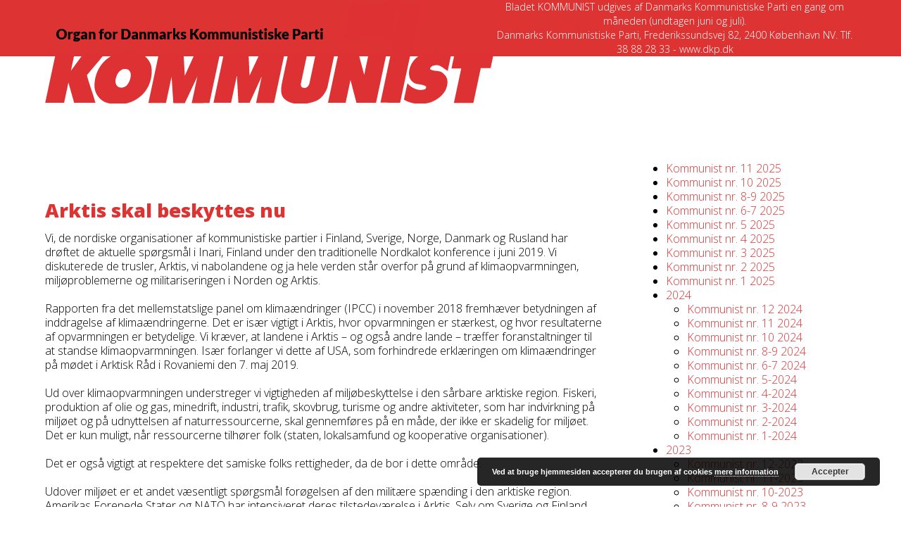

--- FILE ---
content_type: text/html; charset=UTF-8
request_url: https://kommunist.dk/arktis-skal-beskyttes-nu/
body_size: 17078
content:
<!DOCTYPE html>
<html lang="da-DK" class="wpex-classic-style">
<head>
<meta charset="UTF-8">
<link rel="profile" href="https://gmpg.org/xfn/11">
<meta name='robots' content='index, follow, max-image-preview:large, max-snippet:-1, max-video-preview:-1' />
<style>img:is([sizes="auto" i], [sizes^="auto," i]) { contain-intrinsic-size: 3000px 1500px }</style>
<meta name="viewport" content="width=device-width, initial-scale=1">
<!-- This site is optimized with the Yoast SEO plugin v26.2 - https://yoast.com/wordpress/plugins/seo/ -->
<title>Arktis skal beskyttes nu - Kommunist</title>
<meta name="description" content="Arktis skal beskyttes nu Vi, de nordiske organisationer af kommunistiske partier i Finland, Sverige, Norge, Danmark og Rusland har drøftet de aktuelle spørgsmål" />
<link rel="canonical" href="https://kommunist.dk/arktis-skal-beskyttes-nu/" />
<meta property="og:locale" content="da_DK" />
<meta property="og:type" content="article" />
<meta property="og:title" content="Arktis skal beskyttes nu - Kommunist" />
<meta property="og:description" content="Arktis skal beskyttes nu Vi, de nordiske organisationer af kommunistiske partier i Finland, Sverige, Norge, Danmark og Rusland har drøftet de aktuelle spørgsmål i Inari, Finland under den traditionelle Nordkalot konference i juni 2019. Vi diskuterede de trusler, Arktis, vi nabolandene og ja hele verden står overfor på grund af klimaopvarmningen, miljøproblemerne og militariseringen i&hellip;" />
<meta property="og:url" content="https://kommunist.dk/arktis-skal-beskyttes-nu/" />
<meta property="og:site_name" content="Kommunist" />
<meta property="article:published_time" content="2019-08-22T07:16:08+00:00" />
<meta property="article:modified_time" content="2019-08-22T07:16:09+00:00" />
<meta name="author" content="Karen Hedegaard" />
<meta name="twitter:card" content="summary_large_image" />
<meta name="twitter:label1" content="Skrevet af" />
<meta name="twitter:data1" content="Karen Hedegaard" />
<meta name="twitter:label2" content="Estimeret læsetid" />
<meta name="twitter:data2" content="2 minutter" />
<script type="application/ld+json" class="yoast-schema-graph">{"@context":"https://schema.org","@graph":[{"@type":"Article","@id":"https://kommunist.dk/arktis-skal-beskyttes-nu/#article","isPartOf":{"@id":"https://kommunist.dk/arktis-skal-beskyttes-nu/"},"author":{"name":"Karen Hedegaard","@id":"https://kommunist.dk/#/schema/person/a0453d701292202846b83944ab075769"},"headline":"Arktis skal beskyttes nu","datePublished":"2019-08-22T07:16:08+00:00","dateModified":"2019-08-22T07:16:09+00:00","mainEntityOfPage":{"@id":"https://kommunist.dk/arktis-skal-beskyttes-nu/"},"wordCount":442,"publisher":{"@id":"https://kommunist.dk/#organization"},"articleSection":["Kommunist 8-9-2019"],"inLanguage":"da-DK"},{"@type":"WebPage","@id":"https://kommunist.dk/arktis-skal-beskyttes-nu/","url":"https://kommunist.dk/arktis-skal-beskyttes-nu/","name":"Arktis skal beskyttes nu - Kommunist","isPartOf":{"@id":"https://kommunist.dk/#website"},"datePublished":"2019-08-22T07:16:08+00:00","dateModified":"2019-08-22T07:16:09+00:00","breadcrumb":{"@id":"https://kommunist.dk/arktis-skal-beskyttes-nu/#breadcrumb"},"inLanguage":"da-DK","potentialAction":[{"@type":"ReadAction","target":["https://kommunist.dk/arktis-skal-beskyttes-nu/"]}]},{"@type":"BreadcrumbList","@id":"https://kommunist.dk/arktis-skal-beskyttes-nu/#breadcrumb","itemListElement":[{"@type":"ListItem","position":1,"name":"Hjem","item":"https://kommunist.dk/"},{"@type":"ListItem","position":2,"name":"Arktis skal beskyttes nu"}]},{"@type":"WebSite","@id":"https://kommunist.dk/#website","url":"https://kommunist.dk/","name":"Kommunist","description":"Bladet Kommunist","publisher":{"@id":"https://kommunist.dk/#organization"},"potentialAction":[{"@type":"SearchAction","target":{"@type":"EntryPoint","urlTemplate":"https://kommunist.dk/?s={search_term_string}"},"query-input":{"@type":"PropertyValueSpecification","valueRequired":true,"valueName":"search_term_string"}}],"inLanguage":"da-DK"},{"@type":"Organization","@id":"https://kommunist.dk/#organization","name":"Kommunistisk Parti i Danmark","url":"https://kommunist.dk/","logo":{"@type":"ImageObject","inLanguage":"da-DK","@id":"https://kommunist.dk/#/schema/logo/image/","url":"https://kommunist.dk/wordpress/wp-content/uploads/2023/10/bladhoved-dkp.png","contentUrl":"https://kommunist.dk/wordpress/wp-content/uploads/2023/10/bladhoved-dkp.png","width":637,"height":147,"caption":"Kommunistisk Parti i Danmark"},"image":{"@id":"https://kommunist.dk/#/schema/logo/image/"}},{"@type":"Person","@id":"https://kommunist.dk/#/schema/person/a0453d701292202846b83944ab075769","name":"Karen Hedegaard","image":{"@type":"ImageObject","inLanguage":"da-DK","@id":"https://kommunist.dk/#/schema/person/image/","url":"https://secure.gravatar.com/avatar/25773f471c95fa917e1b90e24a27428fe2f53074136f083249ed859396449d49?s=96&d=mm&r=g","contentUrl":"https://secure.gravatar.com/avatar/25773f471c95fa917e1b90e24a27428fe2f53074136f083249ed859396449d49?s=96&d=mm&r=g","caption":"Karen Hedegaard"},"url":"https://kommunist.dk/author/karen-hedegaard/"}]}</script>
<!-- / Yoast SEO plugin. -->
<link rel='dns-prefetch' href='//fonts.googleapis.com' />
<link rel="alternate" type="application/rss+xml" title="Kommunist &raquo; Feed" href="https://kommunist.dk/feed/" />
<link rel="alternate" type="application/rss+xml" title="Kommunist &raquo;-kommentar-feed" href="https://kommunist.dk/comments/feed/" />
<link rel="alternate" type="application/rss+xml" title="Kommunist &raquo; Arktis skal beskyttes nu-kommentar-feed" href="https://kommunist.dk/arktis-skal-beskyttes-nu/feed/" />
<!-- This site uses the Google Analytics by ExactMetrics plugin v8.7.4 - Using Analytics tracking - https://www.exactmetrics.com/ -->
<!-- Note: ExactMetrics is not currently configured on this site. The site owner needs to authenticate with Google Analytics in the ExactMetrics settings panel. -->
<!-- No tracking code set -->
<!-- / Google Analytics by ExactMetrics -->
<!-- <link rel='stylesheet' id='js_composer_front-css' href='https://kommunist.dk/wordpress/wp-content/plugins/js_composer/assets/css/js_composer.min.css?ver=8.6.1' media='all' /> -->
<!-- <link rel='stylesheet' id='wp-block-library-css' href='https://kommunist.dk/wordpress/wp-includes/css/dist/block-library/style.min.css?ver=000fb87b5eb23a18c597127b6ecc951d' media='all' /> -->
<!-- <link rel='stylesheet' id='wp-components-css' href='https://kommunist.dk/wordpress/wp-includes/css/dist/components/style.min.css?ver=000fb87b5eb23a18c597127b6ecc951d' media='all' /> -->
<!-- <link rel='stylesheet' id='wp-preferences-css' href='https://kommunist.dk/wordpress/wp-includes/css/dist/preferences/style.min.css?ver=000fb87b5eb23a18c597127b6ecc951d' media='all' /> -->
<!-- <link rel='stylesheet' id='wp-block-editor-css' href='https://kommunist.dk/wordpress/wp-includes/css/dist/block-editor/style.min.css?ver=000fb87b5eb23a18c597127b6ecc951d' media='all' /> -->
<!-- <link rel='stylesheet' id='popup-maker-block-library-style-css' href='https://kommunist.dk/wordpress/wp-content/plugins/popup-maker/dist/packages/block-library-style.css?ver=dbea705cfafe089d65f1' media='all' /> -->
<link rel="stylesheet" type="text/css" href="//kommunist.dk/wordpress/wp-content/cache/wpfc-minified/97pjcd5n/4pah6.css" media="all"/>
<style id='global-styles-inline-css'>
:root{--wp--preset--aspect-ratio--square: 1;--wp--preset--aspect-ratio--4-3: 4/3;--wp--preset--aspect-ratio--3-4: 3/4;--wp--preset--aspect-ratio--3-2: 3/2;--wp--preset--aspect-ratio--2-3: 2/3;--wp--preset--aspect-ratio--16-9: 16/9;--wp--preset--aspect-ratio--9-16: 9/16;--wp--preset--color--black: #000000;--wp--preset--color--cyan-bluish-gray: #abb8c3;--wp--preset--color--white: #ffffff;--wp--preset--color--pale-pink: #f78da7;--wp--preset--color--vivid-red: #cf2e2e;--wp--preset--color--luminous-vivid-orange: #ff6900;--wp--preset--color--luminous-vivid-amber: #fcb900;--wp--preset--color--light-green-cyan: #7bdcb5;--wp--preset--color--vivid-green-cyan: #00d084;--wp--preset--color--pale-cyan-blue: #8ed1fc;--wp--preset--color--vivid-cyan-blue: #0693e3;--wp--preset--color--vivid-purple: #9b51e0;--wp--preset--color--accent: var(--wpex-accent);--wp--preset--color--on-accent: var(--wpex-on-accent);--wp--preset--color--accent-alt: var(--wpex-accent-alt);--wp--preset--color--on-accent-alt: var(--wpex-on-accent-alt);--wp--preset--gradient--vivid-cyan-blue-to-vivid-purple: linear-gradient(135deg,rgba(6,147,227,1) 0%,rgb(155,81,224) 100%);--wp--preset--gradient--light-green-cyan-to-vivid-green-cyan: linear-gradient(135deg,rgb(122,220,180) 0%,rgb(0,208,130) 100%);--wp--preset--gradient--luminous-vivid-amber-to-luminous-vivid-orange: linear-gradient(135deg,rgba(252,185,0,1) 0%,rgba(255,105,0,1) 100%);--wp--preset--gradient--luminous-vivid-orange-to-vivid-red: linear-gradient(135deg,rgba(255,105,0,1) 0%,rgb(207,46,46) 100%);--wp--preset--gradient--very-light-gray-to-cyan-bluish-gray: linear-gradient(135deg,rgb(238,238,238) 0%,rgb(169,184,195) 100%);--wp--preset--gradient--cool-to-warm-spectrum: linear-gradient(135deg,rgb(74,234,220) 0%,rgb(151,120,209) 20%,rgb(207,42,186) 40%,rgb(238,44,130) 60%,rgb(251,105,98) 80%,rgb(254,248,76) 100%);--wp--preset--gradient--blush-light-purple: linear-gradient(135deg,rgb(255,206,236) 0%,rgb(152,150,240) 100%);--wp--preset--gradient--blush-bordeaux: linear-gradient(135deg,rgb(254,205,165) 0%,rgb(254,45,45) 50%,rgb(107,0,62) 100%);--wp--preset--gradient--luminous-dusk: linear-gradient(135deg,rgb(255,203,112) 0%,rgb(199,81,192) 50%,rgb(65,88,208) 100%);--wp--preset--gradient--pale-ocean: linear-gradient(135deg,rgb(255,245,203) 0%,rgb(182,227,212) 50%,rgb(51,167,181) 100%);--wp--preset--gradient--electric-grass: linear-gradient(135deg,rgb(202,248,128) 0%,rgb(113,206,126) 100%);--wp--preset--gradient--midnight: linear-gradient(135deg,rgb(2,3,129) 0%,rgb(40,116,252) 100%);--wp--preset--font-size--small: 13px;--wp--preset--font-size--medium: 20px;--wp--preset--font-size--large: 36px;--wp--preset--font-size--x-large: 42px;--wp--preset--font-family--system-sans-serif: -apple-system, BlinkMacSystemFont, 'Segoe UI', Roboto, Oxygen-Sans, Ubuntu, Cantarell, 'Helvetica Neue', sans-serif;--wp--preset--font-family--system-serif: Iowan Old Style, Apple Garamond, Baskerville, Times New Roman, Droid Serif, Times, Source Serif Pro, serif, Apple Color Emoji, Segoe UI Emoji, Segoe UI Symbol;--wp--preset--spacing--20: 0.44rem;--wp--preset--spacing--30: 0.67rem;--wp--preset--spacing--40: 1rem;--wp--preset--spacing--50: 1.5rem;--wp--preset--spacing--60: 2.25rem;--wp--preset--spacing--70: 3.38rem;--wp--preset--spacing--80: 5.06rem;--wp--preset--shadow--natural: 6px 6px 9px rgba(0, 0, 0, 0.2);--wp--preset--shadow--deep: 12px 12px 50px rgba(0, 0, 0, 0.4);--wp--preset--shadow--sharp: 6px 6px 0px rgba(0, 0, 0, 0.2);--wp--preset--shadow--outlined: 6px 6px 0px -3px rgba(255, 255, 255, 1), 6px 6px rgba(0, 0, 0, 1);--wp--preset--shadow--crisp: 6px 6px 0px rgba(0, 0, 0, 1);}:root { --wp--style--global--content-size: 840px;--wp--style--global--wide-size: 1200px; }:where(body) { margin: 0; }.wp-site-blocks > .alignleft { float: left; margin-right: 2em; }.wp-site-blocks > .alignright { float: right; margin-left: 2em; }.wp-site-blocks > .aligncenter { justify-content: center; margin-left: auto; margin-right: auto; }:where(.wp-site-blocks) > * { margin-block-start: 24px; margin-block-end: 0; }:where(.wp-site-blocks) > :first-child { margin-block-start: 0; }:where(.wp-site-blocks) > :last-child { margin-block-end: 0; }:root { --wp--style--block-gap: 24px; }:root :where(.is-layout-flow) > :first-child{margin-block-start: 0;}:root :where(.is-layout-flow) > :last-child{margin-block-end: 0;}:root :where(.is-layout-flow) > *{margin-block-start: 24px;margin-block-end: 0;}:root :where(.is-layout-constrained) > :first-child{margin-block-start: 0;}:root :where(.is-layout-constrained) > :last-child{margin-block-end: 0;}:root :where(.is-layout-constrained) > *{margin-block-start: 24px;margin-block-end: 0;}:root :where(.is-layout-flex){gap: 24px;}:root :where(.is-layout-grid){gap: 24px;}.is-layout-flow > .alignleft{float: left;margin-inline-start: 0;margin-inline-end: 2em;}.is-layout-flow > .alignright{float: right;margin-inline-start: 2em;margin-inline-end: 0;}.is-layout-flow > .aligncenter{margin-left: auto !important;margin-right: auto !important;}.is-layout-constrained > .alignleft{float: left;margin-inline-start: 0;margin-inline-end: 2em;}.is-layout-constrained > .alignright{float: right;margin-inline-start: 2em;margin-inline-end: 0;}.is-layout-constrained > .aligncenter{margin-left: auto !important;margin-right: auto !important;}.is-layout-constrained > :where(:not(.alignleft):not(.alignright):not(.alignfull)){max-width: var(--wp--style--global--content-size);margin-left: auto !important;margin-right: auto !important;}.is-layout-constrained > .alignwide{max-width: var(--wp--style--global--wide-size);}body .is-layout-flex{display: flex;}.is-layout-flex{flex-wrap: wrap;align-items: center;}.is-layout-flex > :is(*, div){margin: 0;}body .is-layout-grid{display: grid;}.is-layout-grid > :is(*, div){margin: 0;}body{padding-top: 0px;padding-right: 0px;padding-bottom: 0px;padding-left: 0px;}a:where(:not(.wp-element-button)){text-decoration: underline;}:root :where(.wp-element-button, .wp-block-button__link){background-color: #32373c;border-width: 0;color: #fff;font-family: inherit;font-size: inherit;line-height: inherit;padding: calc(0.667em + 2px) calc(1.333em + 2px);text-decoration: none;}.has-black-color{color: var(--wp--preset--color--black) !important;}.has-cyan-bluish-gray-color{color: var(--wp--preset--color--cyan-bluish-gray) !important;}.has-white-color{color: var(--wp--preset--color--white) !important;}.has-pale-pink-color{color: var(--wp--preset--color--pale-pink) !important;}.has-vivid-red-color{color: var(--wp--preset--color--vivid-red) !important;}.has-luminous-vivid-orange-color{color: var(--wp--preset--color--luminous-vivid-orange) !important;}.has-luminous-vivid-amber-color{color: var(--wp--preset--color--luminous-vivid-amber) !important;}.has-light-green-cyan-color{color: var(--wp--preset--color--light-green-cyan) !important;}.has-vivid-green-cyan-color{color: var(--wp--preset--color--vivid-green-cyan) !important;}.has-pale-cyan-blue-color{color: var(--wp--preset--color--pale-cyan-blue) !important;}.has-vivid-cyan-blue-color{color: var(--wp--preset--color--vivid-cyan-blue) !important;}.has-vivid-purple-color{color: var(--wp--preset--color--vivid-purple) !important;}.has-accent-color{color: var(--wp--preset--color--accent) !important;}.has-on-accent-color{color: var(--wp--preset--color--on-accent) !important;}.has-accent-alt-color{color: var(--wp--preset--color--accent-alt) !important;}.has-on-accent-alt-color{color: var(--wp--preset--color--on-accent-alt) !important;}.has-black-background-color{background-color: var(--wp--preset--color--black) !important;}.has-cyan-bluish-gray-background-color{background-color: var(--wp--preset--color--cyan-bluish-gray) !important;}.has-white-background-color{background-color: var(--wp--preset--color--white) !important;}.has-pale-pink-background-color{background-color: var(--wp--preset--color--pale-pink) !important;}.has-vivid-red-background-color{background-color: var(--wp--preset--color--vivid-red) !important;}.has-luminous-vivid-orange-background-color{background-color: var(--wp--preset--color--luminous-vivid-orange) !important;}.has-luminous-vivid-amber-background-color{background-color: var(--wp--preset--color--luminous-vivid-amber) !important;}.has-light-green-cyan-background-color{background-color: var(--wp--preset--color--light-green-cyan) !important;}.has-vivid-green-cyan-background-color{background-color: var(--wp--preset--color--vivid-green-cyan) !important;}.has-pale-cyan-blue-background-color{background-color: var(--wp--preset--color--pale-cyan-blue) !important;}.has-vivid-cyan-blue-background-color{background-color: var(--wp--preset--color--vivid-cyan-blue) !important;}.has-vivid-purple-background-color{background-color: var(--wp--preset--color--vivid-purple) !important;}.has-accent-background-color{background-color: var(--wp--preset--color--accent) !important;}.has-on-accent-background-color{background-color: var(--wp--preset--color--on-accent) !important;}.has-accent-alt-background-color{background-color: var(--wp--preset--color--accent-alt) !important;}.has-on-accent-alt-background-color{background-color: var(--wp--preset--color--on-accent-alt) !important;}.has-black-border-color{border-color: var(--wp--preset--color--black) !important;}.has-cyan-bluish-gray-border-color{border-color: var(--wp--preset--color--cyan-bluish-gray) !important;}.has-white-border-color{border-color: var(--wp--preset--color--white) !important;}.has-pale-pink-border-color{border-color: var(--wp--preset--color--pale-pink) !important;}.has-vivid-red-border-color{border-color: var(--wp--preset--color--vivid-red) !important;}.has-luminous-vivid-orange-border-color{border-color: var(--wp--preset--color--luminous-vivid-orange) !important;}.has-luminous-vivid-amber-border-color{border-color: var(--wp--preset--color--luminous-vivid-amber) !important;}.has-light-green-cyan-border-color{border-color: var(--wp--preset--color--light-green-cyan) !important;}.has-vivid-green-cyan-border-color{border-color: var(--wp--preset--color--vivid-green-cyan) !important;}.has-pale-cyan-blue-border-color{border-color: var(--wp--preset--color--pale-cyan-blue) !important;}.has-vivid-cyan-blue-border-color{border-color: var(--wp--preset--color--vivid-cyan-blue) !important;}.has-vivid-purple-border-color{border-color: var(--wp--preset--color--vivid-purple) !important;}.has-accent-border-color{border-color: var(--wp--preset--color--accent) !important;}.has-on-accent-border-color{border-color: var(--wp--preset--color--on-accent) !important;}.has-accent-alt-border-color{border-color: var(--wp--preset--color--accent-alt) !important;}.has-on-accent-alt-border-color{border-color: var(--wp--preset--color--on-accent-alt) !important;}.has-vivid-cyan-blue-to-vivid-purple-gradient-background{background: var(--wp--preset--gradient--vivid-cyan-blue-to-vivid-purple) !important;}.has-light-green-cyan-to-vivid-green-cyan-gradient-background{background: var(--wp--preset--gradient--light-green-cyan-to-vivid-green-cyan) !important;}.has-luminous-vivid-amber-to-luminous-vivid-orange-gradient-background{background: var(--wp--preset--gradient--luminous-vivid-amber-to-luminous-vivid-orange) !important;}.has-luminous-vivid-orange-to-vivid-red-gradient-background{background: var(--wp--preset--gradient--luminous-vivid-orange-to-vivid-red) !important;}.has-very-light-gray-to-cyan-bluish-gray-gradient-background{background: var(--wp--preset--gradient--very-light-gray-to-cyan-bluish-gray) !important;}.has-cool-to-warm-spectrum-gradient-background{background: var(--wp--preset--gradient--cool-to-warm-spectrum) !important;}.has-blush-light-purple-gradient-background{background: var(--wp--preset--gradient--blush-light-purple) !important;}.has-blush-bordeaux-gradient-background{background: var(--wp--preset--gradient--blush-bordeaux) !important;}.has-luminous-dusk-gradient-background{background: var(--wp--preset--gradient--luminous-dusk) !important;}.has-pale-ocean-gradient-background{background: var(--wp--preset--gradient--pale-ocean) !important;}.has-electric-grass-gradient-background{background: var(--wp--preset--gradient--electric-grass) !important;}.has-midnight-gradient-background{background: var(--wp--preset--gradient--midnight) !important;}.has-small-font-size{font-size: var(--wp--preset--font-size--small) !important;}.has-medium-font-size{font-size: var(--wp--preset--font-size--medium) !important;}.has-large-font-size{font-size: var(--wp--preset--font-size--large) !important;}.has-x-large-font-size{font-size: var(--wp--preset--font-size--x-large) !important;}.has-system-sans-serif-font-family{font-family: var(--wp--preset--font-family--system-sans-serif) !important;}.has-system-serif-font-family{font-family: var(--wp--preset--font-family--system-serif) !important;}
:root :where(.wp-block-post-template){margin-top: 0px;margin-right: auto;margin-bottom: 0px;margin-left: auto;}
:root :where(.wp-block-pullquote){font-size: 1.5em;line-height: 1.6;}
</style>
<!-- <link rel='stylesheet' id='contact-form-7-css' href='https://kommunist.dk/wordpress/wp-content/plugins/contact-form-7/includes/css/styles.css?ver=6.1.2' media='all' /> -->
<!-- <link rel='stylesheet' id='parent-style-css' href='https://kommunist.dk/wordpress/wp-content/themes/Total/style.css?ver=000fb87b5eb23a18c597127b6ecc951d' media='all' /> -->
<link rel="stylesheet" type="text/css" href="//kommunist.dk/wordpress/wp-content/cache/wpfc-minified/gporrde/4pah6.css" media="all"/>
<link rel='stylesheet' id='wpex-fm-10600-css' href='https://fonts.googleapis.com/css2?family=Open+Sans:wght@100;200;300;400;500;600;700;800;900&#038;display=swap&#038;subset=latin' media='all' />
<!-- <link rel='stylesheet' id='wpex-style-css' href='https://kommunist.dk/wordpress/wp-content/themes/total-child-theme-master/style.css?ver=6.4.1' media='all' /> -->
<link rel="stylesheet" type="text/css" href="//kommunist.dk/wordpress/wp-content/cache/wpfc-minified/q6t3b8c6/4pah6.css" media="all"/>
<!-- <link rel='stylesheet' id='wpex-mobile-menu-breakpoint-max-css' href='https://kommunist.dk/wordpress/wp-content/themes/Total/assets/css/frontend/breakpoints/max.min.css?ver=6.4.1' media='only screen and (max-width:959px)' /> -->
<link rel="stylesheet" type="text/css" href="//kommunist.dk/wordpress/wp-content/cache/wpfc-minified/f11yv8dc/4pah6.css" media="only screen and (max-width:959px)"/>
<!-- <link rel='stylesheet' id='wpex-mobile-menu-breakpoint-min-css' href='https://kommunist.dk/wordpress/wp-content/themes/Total/assets/css/frontend/breakpoints/min.min.css?ver=6.4.1' media='only screen and (min-width:960px)' /> -->
<link rel="stylesheet" type="text/css" href="//kommunist.dk/wordpress/wp-content/cache/wpfc-minified/7xuf39c5/4pah6.css" media="only screen and (min-width:960px)"/>
<!-- <link rel='stylesheet' id='vcex-shortcodes-css' href='https://kommunist.dk/wordpress/wp-content/themes/Total/assets/css/frontend/vcex-shortcodes.min.css?ver=6.4.1' media='all' /> -->
<!-- <link rel='stylesheet' id='wpex-wpbakery-css' href='https://kommunist.dk/wordpress/wp-content/themes/Total/assets/css/frontend/wpbakery.min.css?ver=6.4.1' media='all' /> -->
<link rel="stylesheet" type="text/css" href="//kommunist.dk/wordpress/wp-content/cache/wpfc-minified/l94cr0xq/4pah8.css" media="all"/>
<script src='//kommunist.dk/wordpress/wp-content/cache/wpfc-minified/m199vq70/4pah7.js' type="text/javascript"></script>
<!-- <script async src="https://kommunist.dk/wordpress/wp-content/plugins/burst-statistics/helpers/timeme/timeme.min.js?ver=1761137568" id="burst-timeme-js"></script> -->
<script id="burst-js-extra">
var burst = {"tracking":{"isInitialHit":true,"lastUpdateTimestamp":0,"beacon_url":"https:\/\/kommunist.dk\/wordpress\/wp-content\/plugins\/burst-statistics\/endpoint.php","ajaxUrl":"https:\/\/kommunist.dk\/wordpress\/wp-admin\/admin-ajax.php"},"options":{"cookieless":0,"pageUrl":"https:\/\/kommunist.dk\/arktis-skal-beskyttes-nu\/","beacon_enabled":1,"do_not_track":0,"enable_turbo_mode":0,"track_url_change":0,"cookie_retention_days":30,"debug":0},"goals":{"completed":[],"scriptUrl":"https:\/\/kommunist.dk\/wordpress\/wp-content\/plugins\/burst-statistics\/\/assets\/js\/build\/burst-goals.js?v=1761137567","active":[]},"cache":{"uid":null,"fingerprint":null,"isUserAgent":null,"isDoNotTrack":null,"useCookies":null}};
</script>
<script src='//kommunist.dk/wordpress/wp-content/cache/wpfc-minified/lcjxpfiz/4pah7.js' type="text/javascript"></script>
<!-- <script async src="https://kommunist.dk/wordpress/wp-content/plugins/burst-statistics/assets/js/build/burst.min.js?ver=1761137567" id="burst-js"></script> -->
<!-- <script src="https://kommunist.dk/wordpress/wp-includes/js/jquery/jquery.min.js?ver=3.7.1" id="jquery-core-js"></script> -->
<!-- <script src="https://kommunist.dk/wordpress/wp-includes/js/jquery/jquery-migrate.min.js?ver=3.4.1" id="jquery-migrate-js"></script> -->
<script id="wpex-core-js-extra">
var wpex_theme_params = {"selectArrowIcon":"<span class=\"wpex-select-arrow__icon wpex-icon--sm wpex-flex wpex-icon\" aria-hidden=\"true\"><svg viewBox=\"0 0 24 24\" xmlns=\"http:\/\/www.w3.org\/2000\/svg\"><rect fill=\"none\" height=\"24\" width=\"24\"\/><g transform=\"matrix(0, -1, 1, 0, -0.115, 23.885)\"><polygon points=\"17.77,3.77 16,2 6,12 16,22 17.77,20.23 9.54,12\"\/><\/g><\/svg><\/span>","customSelects":".widget_categories form,.widget_archive select,.vcex-form-shortcode select","scrollToHash":"1","localScrollFindLinks":"1","localScrollHighlight":"1","localScrollUpdateHash":"1","scrollToHashTimeout":"500","localScrollTargets":"li.local-scroll a, a.local-scroll, .local-scroll-link, .local-scroll-link > a,.sidr-class-local-scroll-link,li.sidr-class-local-scroll > span > a,li.sidr-class-local-scroll > a","scrollToBehavior":"smooth"};
</script>
<script src='//kommunist.dk/wordpress/wp-content/cache/wpfc-minified/1za1c2x5/4pah7.js' type="text/javascript"></script>
<!-- <script src="https://kommunist.dk/wordpress/wp-content/themes/Total/assets/js/frontend/core.min.js?ver=6.4.1" id="wpex-core-js" defer data-wp-strategy="defer"></script> -->
<script id="wpex-inline-js-after">
!function(){const e=document.querySelector("html"),t=()=>{const t=window.innerWidth-document.documentElement.clientWidth;t&&e.style.setProperty("--wpex-scrollbar-width",`${t}px`)};t(),window.addEventListener("resize",(()=>{t()}))}();
</script>
<script src='//kommunist.dk/wordpress/wp-content/cache/wpfc-minified/rr8t54o/4pah7.js' type="text/javascript"></script>
<!-- <script src="https://kommunist.dk/wordpress/wp-content/themes/Total/assets/js/frontend/search/drop-down.min.js?ver=6.4.1" id="wpex-search-drop_down-js" defer data-wp-strategy="defer"></script> -->
<script id="wpex-sticky-main-nav-js-extra">
var wpex_sticky_main_nav_params = {"breakpoint":"959"};
</script>
<script src='//kommunist.dk/wordpress/wp-content/cache/wpfc-minified/1bn3qx1x/4pah6.js' type="text/javascript"></script>
<!-- <script src="https://kommunist.dk/wordpress/wp-content/themes/Total/assets/js/frontend/sticky/main-nav.min.js?ver=6.4.1" id="wpex-sticky-main-nav-js" defer data-wp-strategy="defer"></script> -->
<script id="wpex-mobile-menu-toggle-js-extra">
var wpex_mobile_menu_toggle_params = {"breakpoint":"959","i18n":{"openSubmenu":"Open submenu of %s","closeSubmenu":"Close submenu of %s"},"openSubmenuIcon":"<span class=\"wpex-open-submenu__icon wpex-transition-transform wpex-duration-300 wpex-icon\" aria-hidden=\"true\"><svg xmlns=\"http:\/\/www.w3.org\/2000\/svg\" viewBox=\"0 0 448 512\"><path d=\"M201.4 342.6c12.5 12.5 32.8 12.5 45.3 0l160-160c12.5-12.5 12.5-32.8 0-45.3s-32.8-12.5-45.3 0L224 274.7 86.6 137.4c-12.5-12.5-32.8-12.5-45.3 0s-12.5 32.8 0 45.3l160 160z\"\/><\/svg><\/span>"};
</script>
<script src='//kommunist.dk/wordpress/wp-content/cache/wpfc-minified/qhu44cbo/4pah6.js' type="text/javascript"></script>
<!-- <script src="https://kommunist.dk/wordpress/wp-content/themes/Total/assets/js/frontend/mobile-menu/toggle.min.js?ver=6.4.1" id="wpex-mobile-menu-toggle-js" defer data-wp-strategy="defer"></script> -->
<script></script><link rel="https://api.w.org/" href="https://kommunist.dk/wp-json/" /><link rel="alternate" title="JSON" type="application/json" href="https://kommunist.dk/wp-json/wp/v2/posts/3722" /><link rel="EditURI" type="application/rsd+xml" title="RSD" href="https://kommunist.dk/wordpress/xmlrpc.php?rsd" />
<link rel='shortlink' href='https://kommunist.dk/?p=3722' />
<link rel="alternate" title="oEmbed (JSON)" type="application/json+oembed" href="https://kommunist.dk/wp-json/oembed/1.0/embed?url=https%3A%2F%2Fkommunist.dk%2Farktis-skal-beskyttes-nu%2F" />
<link rel="alternate" title="oEmbed (XML)" type="text/xml+oembed" href="https://kommunist.dk/wp-json/oembed/1.0/embed?url=https%3A%2F%2Fkommunist.dk%2Farktis-skal-beskyttes-nu%2F&#038;format=xml" />
<script type="text/javascript">
(function(url){
if(/(?:Chrome\/26\.0\.1410\.63 Safari\/537\.31|WordfenceTestMonBot)/.test(navigator.userAgent)){ return; }
var addEvent = function(evt, handler) {
if (window.addEventListener) {
document.addEventListener(evt, handler, false);
} else if (window.attachEvent) {
document.attachEvent('on' + evt, handler);
}
};
var removeEvent = function(evt, handler) {
if (window.removeEventListener) {
document.removeEventListener(evt, handler, false);
} else if (window.detachEvent) {
document.detachEvent('on' + evt, handler);
}
};
var evts = 'contextmenu dblclick drag dragend dragenter dragleave dragover dragstart drop keydown keypress keyup mousedown mousemove mouseout mouseover mouseup mousewheel scroll'.split(' ');
var logHuman = function() {
if (window.wfLogHumanRan) { return; }
window.wfLogHumanRan = true;
var wfscr = document.createElement('script');
wfscr.type = 'text/javascript';
wfscr.async = true;
wfscr.src = url + '&r=' + Math.random();
(document.getElementsByTagName('head')[0]||document.getElementsByTagName('body')[0]).appendChild(wfscr);
for (var i = 0; i < evts.length; i++) {
removeEvent(evts[i], logHuman);
}
};
for (var i = 0; i < evts.length; i++) {
addEvent(evts[i], logHuman);
}
})('//kommunist.dk/?wordfence_lh=1&hid=317E2CECA743FD3440CC63268EC04B22');
</script><noscript><style>body:not(.content-full-screen) .wpex-vc-row-stretched[data-vc-full-width-init="false"]{visibility:visible;}</style></noscript><script>function setREVStartSize(e){
//window.requestAnimationFrame(function() {
window.RSIW = window.RSIW===undefined ? window.innerWidth : window.RSIW;
window.RSIH = window.RSIH===undefined ? window.innerHeight : window.RSIH;
try {
var pw = document.getElementById(e.c).parentNode.offsetWidth,
newh;
pw = pw===0 || isNaN(pw) || (e.l=="fullwidth" || e.layout=="fullwidth") ? window.RSIW : pw;
e.tabw = e.tabw===undefined ? 0 : parseInt(e.tabw);
e.thumbw = e.thumbw===undefined ? 0 : parseInt(e.thumbw);
e.tabh = e.tabh===undefined ? 0 : parseInt(e.tabh);
e.thumbh = e.thumbh===undefined ? 0 : parseInt(e.thumbh);
e.tabhide = e.tabhide===undefined ? 0 : parseInt(e.tabhide);
e.thumbhide = e.thumbhide===undefined ? 0 : parseInt(e.thumbhide);
e.mh = e.mh===undefined || e.mh=="" || e.mh==="auto" ? 0 : parseInt(e.mh,0);
if(e.layout==="fullscreen" || e.l==="fullscreen")
newh = Math.max(e.mh,window.RSIH);
else{
e.gw = Array.isArray(e.gw) ? e.gw : [e.gw];
for (var i in e.rl) if (e.gw[i]===undefined || e.gw[i]===0) e.gw[i] = e.gw[i-1];
e.gh = e.el===undefined || e.el==="" || (Array.isArray(e.el) && e.el.length==0)? e.gh : e.el;
e.gh = Array.isArray(e.gh) ? e.gh : [e.gh];
for (var i in e.rl) if (e.gh[i]===undefined || e.gh[i]===0) e.gh[i] = e.gh[i-1];
var nl = new Array(e.rl.length),
ix = 0,
sl;
e.tabw = e.tabhide>=pw ? 0 : e.tabw;
e.thumbw = e.thumbhide>=pw ? 0 : e.thumbw;
e.tabh = e.tabhide>=pw ? 0 : e.tabh;
e.thumbh = e.thumbhide>=pw ? 0 : e.thumbh;
for (var i in e.rl) nl[i] = e.rl[i]<window.RSIW ? 0 : e.rl[i];
sl = nl[0];
for (var i in nl) if (sl>nl[i] && nl[i]>0) { sl = nl[i]; ix=i;}
var m = pw>(e.gw[ix]+e.tabw+e.thumbw) ? 1 : (pw-(e.tabw+e.thumbw)) / (e.gw[ix]);
newh =  (e.gh[ix] * m) + (e.tabh + e.thumbh);
}
var el = document.getElementById(e.c);
if (el!==null && el) el.style.height = newh+"px";
el = document.getElementById(e.c+"_wrapper");
if (el!==null && el) {
el.style.height = newh+"px";
el.style.display = "block";
}
} catch(e){
console.log("Failure at Presize of Slider:" + e)
}
//});
};</script>
<style id="wp-custom-css">
/*============================== * POP-UP * ===========================*/.pop{text-align:center;}.pop1{font-size:2em;margin-top:35px;padding:0;font-weight:700;line-height:1.2em;}.pop2{font-size:14px !important;font-weight:500;margin-top:0;padding-bottom:0;}.pop3{display:inline-block;font-size:30px;margin-bottom:1em;padding:10px;color:#dd3333;border:1px solid #dd3333;}.pop3:hover{display:inline-block;font-size:30px;margin-bottom:1em;padding:10px;border:1px solid black;}.pop3 a:hover{color:black;text-decoration:none;}.pop4{font-size:1.3em;margin:1em;padding:0;font-weight:500;}.pop5{font-size:2.3em;margin-top:0.5em;padding:0;font-weight:700;}.pop-roed{background:#dd3333;padding:10px;color:white;}@media all and (max-width:736px){.pop1{font-size:1.5em !important;margin-top:20px;}.pop2{display:none;}.pop3{font-size:16px !important;margin-bottom:1em;padding:5px;}.pop4{font-size:0.8em;margin:0.5em;}.pop5{font-size:1.2em !important;margin:0.5em;}}		</style>
<noscript><style> .wpb_animate_when_almost_visible { opacity: 1; }</style></noscript><style data-type="wpex-css" id="wpex-css">/*TYPOGRAPHY*/:root{--wpex-body-font-family:'Open Sans',sans-serif;--wpex-body-font-weight:300;--wpex-body-font-size:16px;--wpex-body-color:#000000;--wpex-body-line-height:1.3em;}:root{--wpex-heading-font-family:'Open Sans',sans-serif;--wpex-heading-font-weight:800;--wpex-heading-color:#dd3333;}.main-navigation-ul .link-inner{font-family:'Open Sans',sans-serif;font-weight:400;}.sidebar-box .widget-title{margin:26px 0 16px;}h1,.wpex-h1{color:#dd3333;}h2,.wpex-h2{font-size:24px;color:#dd3333;line-height:27px;margin:18px 0px 10px 0px;}h3,.wpex-h3{font-size:16px;color:#000000;line-height:22px;margin:2px0px2px0px;}h4,.wpex-h4{font-size:16px;color:#000000;line-height:18px;}/*CUSTOMIZER STYLING*/:root{--wpex-accent:#dd3333;--wpex-accent-alt:#dd3333;--wpex-link-color:#dd3333;--wpex-hover-heading-link-color:#dd3333;--wpex-btn-color:#ffffff;--wpex-btn-bg:#dd3333;--wpex-vc-column-inner-margin-bottom:40px;}#site-header{--wpex-site-header-bg-color:#ffffff;}#site-navigation-wrap{--wpex-main-nav-bg:#000000;--wpex-main-nav-link-color:#ffffff;--wpex-hover-main-nav-link-color:#ffffff;--wpex-active-main-nav-link-color:#ffffff;--wpex-hover-main-nav-link-color:#fbdc07;--wpex-active-main-nav-link-color:#fbdc07;--wpex-dropmenu-bg:#000000;--wpex-dropmenu-caret-bg:#000000;}#footer{--wpex-surface-1:#dd3333;background-color:#dd3333;color:#000000;--wpex-heading-color:#000000;--wpex-text-2:#000000;--wpex-text-3:#000000;--wpex-text-4:#000000;}#footer-bottom{background-color:#dd3333;color:#ffffff;--wpex-text-2:#ffffff;--wpex-text-3:#ffffff;--wpex-text-4:#ffffff;--wpex-link-color:#ffffff;--wpex-hover-link-color:#ffffff;--wpex-hover-link-color:#000000;}@media only screen and (max-width:767px){#site-logo .logo-img{max-width:240px;}}</style></head>
<body data-rsssl=1 class="wp-singular post-template-default single single-post postid-3722 single-format-standard wp-custom-logo wp-embed-responsive wp-theme-Total wp-child-theme-total-child-theme-master wpex-theme wpex-responsive full-width-main-layout no-composer wpex-live-site site-full-width content-right-sidebar has-sidebar post-in-category-kommunist-8-9-2019 sidebar-widget-icons hasnt-overlay-header wpex-has-fixed-footer page-header-disabled has-mobile-menu wpex-mobile-toggle-menu-icon_buttons wpex-no-js wpb-js-composer js-comp-ver-8.6.1 vc_responsive" data-burst_id="3722" data-burst_type="post">
<a href="#content" class="skip-to-content">Skip to content</a>
<span data-ls_id="#site_top" tabindex="-1"></span>
<div id="outer-wrap" class="wpex-overflow-clip">
<div id="wrap" class="wpex-clr">
<header id="site-header" class="header-two custom-bg dyn-styles wpex-print-hidden wpex-relative wpex-clr">
<div id="site-header-inner" class="header-two-inner header-padding container wpex-relative wpex-h-100 wpex-py-30 wpex-clr">
<div id="site-logo" class="site-branding header-two-logo logo-padding wpex-flex wpex-items-center wpex-float-left">
<div id="site-logo-inner" ><a id="site-logo-link" href="https://kommunist.dk/" rel="home" class="main-logo"><img src="https://kommunist.dk/wordpress/wp-content/uploads/2023/10/bladhoved-dkp.png" alt="Kommunist" class="logo-img wpex-h-auto wpex-max-w-100 wpex-align-middle" width="637" height="147" data-no-retina data-skip-lazy fetchpriority="high"></a></div>
</div>
<div class="header-aside-mobile-spacer wpex-pt-20 wpex-clear wpex-min-hidden hide-at-mm-breakpoint"></div>
<aside id="header-aside" class="header-two-aside wpex-min-float-right wpex-min-text-right wpex-text-md hide-at-mm-breakpoint">
<div class="header-aside-content wpex-clr"></div>
</aside>
<div id="mobile-menu" class="wpex-mobile-menu-toggle show-at-mm-breakpoint wpex-flex wpex-items-center wpex-absolute wpex-top-50 -wpex-translate-y-50 wpex-right-0">
<div class="wpex-inline-flex wpex-items-center"><a href="#" class="mobile-menu-toggle" role="button" aria-expanded="false"><span class="mobile-menu-toggle__icon wpex-flex"><span class="wpex-hamburger-icon wpex-hamburger-icon--inactive wpex-hamburger-icon--animate" aria-hidden="true"><span></span></span></span><span class="screen-reader-text" data-open-text>Open mobile menu</span><span class="screen-reader-text" data-open-text>Close mobile menu</span></a></div>
</div>
</div>
<div id="site-navigation-wrap" class="navbar-style-two wpex-z-sticky navbar-fixed-line-height fixed-nav no-outline no-borders hide-at-mm-breakpoint wpex-clr wpex-print-hidden">
<nav id="site-navigation" class="navigation main-navigation main-navigation-two container wpex-relative wpex-clr" aria-label="Main menu"><ul id="menu-hovedmenu" class="main-navigation-ul dropdown-menu wpex-dropdown-menu wpex-dropdown-menu--onhover"><li id="menu-item-22" class="menu-item menu-item-type-post_type menu-item-object-page menu-item-22"><a href="https://kommunist.dk/laes-tidligere-numre-af-kommunist/"><span class="link-inner">Læs tidligere numre af KOMMUNIST</span></a></li>
<li id="menu-item-9385" class="menu-item menu-item-type-post_type menu-item-object-page menu-item-9385"><a href="https://kommunist.dk/abonner-paa-kommunist/"><span class="link-inner">Abonner på KOMMUNIST</span></a></li>
<li id="menu-item-21" class="menu-item menu-item-type-post_type menu-item-object-page menu-item-21"><a href="https://kommunist.dk/kontakt-dkp-danmarks-kommunistiske-parti/"><span class="link-inner">Kontakt DKP – Danmarks Kommunistiske Parti</span></a></li>
<li class="search-toggle-li menu-item wpex-menu-extra no-icon-margin"><a href="#" class="site-search-toggle search-dropdown-toggle" role="button" aria-expanded="false" aria-controls="searchform-dropdown" aria-label="Search"><span class="link-inner"><span class="wpex-menu-search-text wpex-hidden">Søg</span><span class="wpex-menu-search-icon wpex-icon" aria-hidden="true"><svg xmlns="http://www.w3.org/2000/svg" viewBox="0 0 512 512"><path d="M416 208c0 45.9-14.9 88.3-40 122.7L502.6 457.4c12.5 12.5 12.5 32.8 0 45.3s-32.8 12.5-45.3 0L330.7 376c-34.4 25.2-76.8 40-122.7 40C93.1 416 0 322.9 0 208S93.1 0 208 0S416 93.1 416 208zM208 352a144 144 0 1 0 0-288 144 144 0 1 0 0 288z"/></svg></span></span></a>
<div id="searchform-dropdown" class="header-searchform-wrap header-drop-widget header-drop-widget--colored-top-border wpex-invisible wpex-opacity-0 wpex-absolute wpex-transition-all wpex-duration-200 wpex-translate-Z-0 wpex-text-initial wpex-z-dropdown wpex-top-100 wpex-right-0 wpex-surface-1 wpex-text-2 wpex-p-15">
<form role="search" method="get" class="searchform searchform--header-dropdown wpex-flex" action="https://kommunist.dk/" autocomplete="off">
<label for="searchform-input-68fee6672c8c8" class="searchform-label screen-reader-text">Search</label>
<input id="searchform-input-68fee6672c8c8" type="search" class="searchform-input wpex-block wpex-border-0 wpex-outline-0 wpex-w-100 wpex-h-auto wpex-leading-relaxed wpex-rounded-0 wpex-text-2 wpex-surface-2 wpex-p-10 wpex-text-1em wpex-unstyled-input" name="s" placeholder="Søg" required>
<button type="submit" class="searchform-submit wpex-hidden wpex-rounded-0 wpex-py-10 wpex-px-15" aria-label="Submit search"><span class="wpex-icon" aria-hidden="true"><svg xmlns="http://www.w3.org/2000/svg" viewBox="0 0 512 512"><path d="M416 208c0 45.9-14.9 88.3-40 122.7L502.6 457.4c12.5 12.5 12.5 32.8 0 45.3s-32.8 12.5-45.3 0L330.7 376c-34.4 25.2-76.8 40-122.7 40C93.1 416 0 322.9 0 208S93.1 0 208 0S416 93.1 416 208zM208 352a144 144 0 1 0 0-288 144 144 0 1 0 0 288z"/></svg></span></button>
</form>
</div>
</li></ul></nav>
</div>
</header>
<main id="main" class="site-main wpex-clr">
<div id="content-wrap"  class="container wpex-clr">
<div id="primary" class="content-area wpex-clr">
<div id="content" class="site-content wpex-clr">
<article id="single-blocks" class="single-blog-article wpex-first-mt-0 wpex-clr">
<div class="single-blog-content single-content entry wpex-mt-20 wpex-mb-40 wpex-clr">
<h1 class="wp-block-heading">Arktis skal beskyttes nu</h1>
<p>Vi, de nordiske organisationer af kommunistiske partier i Finland, Sverige, Norge, Danmark og Rusland har drøftet de aktuelle spørgsmål i Inari, Finland under den traditionelle Nordkalot konference i juni 2019. Vi diskuterede de trusler, Arktis, vi nabolandene og ja hele verden står overfor på grund af klimaopvarmningen, miljøproblemerne og militariseringen i Norden og Arktis.</p>
<p>Rapporten fra det mellemstatslige panel om klimaændringer (IPCC) i november 2018 fremhæver betydningen af inddragelse af klimaændringerne. Det er især vigtigt i Arktis, hvor opvarmningen er stærkest, og hvor resultaterne af opvarmningen er betydelige. Vi kræver, at landene i Arktis – og også andre lande – træffer foranstaltninger til at standse klimaopvarmningen. Især forlanger vi dette af USA, som forhindrede erklæringen om klimaændringer på mødet i Arktisk Råd i Rovaniemi den 7. maj 2019.</p>
<p>Ud over klimaopvarmningen understreger vi vigtigheden af miljøbeskyttelse i den sårbare arktiske region. Fiskeri, produktion af olie og gas, minedrift, industri, trafik, skovbrug, turisme og andre aktiviteter, som har indvirkning på miljøet og på udnyttelsen af naturressourcerne, skal gennemføres på en måde, der ikke er skadelig for miljøet. Det er kun muligt, når ressourcerne tilhører folk (staten, lokalsamfund og kooperative organisationer).&nbsp;</p>
<p>Det er også vigtigt at respektere det samiske folks rettigheder, da de bor i dette område.</p>
<p>Udover miljøet er et andet væsentligt spørgsmål forøgelsen af den militære spænding i den arktiske region. Amerikas Forenede Stater og NATO har intensiveret deres tilstedeværelse i Arktis. Selv om Sverige og Finland ikke er medlemmer af NATO, deltager de i praksis i NATO’S aktiviteter. Flere og flere og større og større militære øvelser er arrangeret i de nordlige områder af Norge, Sverige og Finland med deltagelse af USA og NATO.&nbsp;</p>
<p>De arrogante udtalelser fra USA’s udenrigsminister på det nylige møde i Arktisk Råd i Rovaniemi forøger spændingerne i dette område. I stedet for konfrontation kræver vi et fredeligt og gensidigt fordelagtigt samarbejde mellem landene i den arktiske region. Vi kræver afskaffelse af sanktionerne mod Rusland.</p>
<p>Vi forlanger, at de militære aktiviteter skal stoppes i Arktis. Målet bør være at have en tilsvarende international aftale i Arktis, som allerede blev accepteret i 1961 for Antarktis. Efter dette er der kun mulighed for fredelige aktiviteter, som tager hensyn til miljøet.</p>
<p><em>Lapland-regionen i Finlands kommunistiske parti, Troms og Finnmark-regionen i Norges kommunistiske parti, Murmansk-regionen i den Russiske Føderations kommunistiske parti,</em></p>
<p><em>Kommunistisk Parti i Danmark</em></p>
</div>
<div class="wpex-social-share style-flat position-horizontal wpex-mx-auto wpex-mb-40 wpex-print-hidden" data-target="_blank" data-source="https%3A%2F%2Fkommunist.dk%2F" data-url="https%3A%2F%2Fkommunist.dk%2Farktis-skal-beskyttes-nu%2F" data-title="Arktis skal beskyttes nu" data-email-subject="I wanted you to see this link" data-email-body="I wanted you to see this link https%3A%2F%2Fkommunist.dk%2Farktis-skal-beskyttes-nu%2F">
<ul class="wpex-social-share__list wpex-m-0 wpex-p-0 wpex-list-none wpex-flex wpex-flex-wrap wpex-gap-5">			<li class="wpex-social-share__item wpex-m-0 wpex-p-0 wpex-inline-block">
<a href="#" role="button" class="wpex-social-share__link wpex-social-share__link--facebook wpex-facebook wpex-flex wpex-items-center wpex-justify-center wpex-no-underline wpex-gap-10 wpex-duration-150 wpex-transition-colors wpex-social-bg" aria-label="Share on Facebook">
<span class="wpex-social-share__icon"><span class="wpex-icon" aria-hidden="true"><svg xmlns="http://www.w3.org/2000/svg" viewBox="0 0 512 512"><path d="M512 256C512 114.6 397.4 0 256 0S0 114.6 0 256C0 376 82.7 476.8 194.2 504.5V334.2H141.4V256h52.8V222.3c0-87.1 39.4-127.5 125-127.5c16.2 0 44.2 3.2 55.7 6.4V172c-6-.6-16.5-1-29.6-1c-42 0-58.2 15.9-58.2 57.2V256h83.6l-14.4 78.2H287V510.1C413.8 494.8 512 386.9 512 256h0z"/></svg></span></span>						<span class="wpex-social-share__label wpex-label">Facebook</span>
</a>
</li>
<li class="wpex-social-share__item wpex-m-0 wpex-p-0 wpex-inline-block">
<a href="#" role="button" class="wpex-social-share__link wpex-social-share__link--email wpex-email wpex-flex wpex-items-center wpex-justify-center wpex-no-underline wpex-gap-10 wpex-duration-150 wpex-transition-colors wpex-social-bg" aria-label="Share via Email">
<span class="wpex-social-share__icon"><span class="wpex-icon" aria-hidden="true"><svg xmlns="http://www.w3.org/2000/svg" viewBox="0 0 512 512"><path d="M48 64C21.5 64 0 85.5 0 112c0 15.1 7.1 29.3 19.2 38.4L236.8 313.6c11.4 8.5 27 8.5 38.4 0L492.8 150.4c12.1-9.1 19.2-23.3 19.2-38.4c0-26.5-21.5-48-48-48H48zM0 176V384c0 35.3 28.7 64 64 64H448c35.3 0 64-28.7 64-64V176L294.4 339.2c-22.8 17.1-54 17.1-76.8 0L0 176z"/></svg></span></span>						<span class="wpex-social-share__label wpex-label">Email</span>
</a>
</li>
</ul>
</div>
</article>
</div>
</div>
<aside id="sidebar" class="sidebar-primary sidebar-container wpex-print-hidden">
<div id="sidebar-inner" class="sidebar-container-inner wpex-mb-40"><div id="nav_menu-3" class="sidebar-box widget widget_nav_menu wpex-mb-30 wpex-clr"><div class="menu-alle-blade-container"><ul id="menu-alle-blade" class="menu"><li id="menu-item-10961" class="menu-item menu-item-type-post_type menu-item-object-page menu-item-home menu-item-10961"><a href="https://kommunist.dk/">Kommunist nr. 11 2025</a></li>
<li id="menu-item-10801" class="menu-item menu-item-type-post_type menu-item-object-page menu-item-10801"><a href="https://kommunist.dk/kommunist-nr-10-2025/">Kommunist nr. 10 2025</a></li>
<li id="menu-item-10611" class="menu-item menu-item-type-post_type menu-item-object-page menu-item-10611"><a href="https://kommunist.dk/kommunist-nr-8-9-2025/">Kommunist nr. 8-9 2025</a></li>
<li id="menu-item-10479" class="menu-item menu-item-type-post_type menu-item-object-page menu-item-10479"><a href="https://kommunist.dk/kommunist-nr-6-7-2025/">Kommunist nr. 6-7 2025</a></li>
<li id="menu-item-10318" class="menu-item menu-item-type-post_type menu-item-object-page menu-item-10318"><a href="https://kommunist.dk/kommunist-nr-5-2025/">Kommunist nr. 5 2025</a></li>
<li id="menu-item-10193" class="menu-item menu-item-type-post_type menu-item-object-page menu-item-10193"><a href="https://kommunist.dk/kommunist-nr-4-2025/">Kommunist nr. 4 2025</a></li>
<li id="menu-item-10079" class="menu-item menu-item-type-post_type menu-item-object-page menu-item-10079"><a href="https://kommunist.dk/kommunist-nr-3-2025/">Kommunist nr. 3 2025</a></li>
<li id="menu-item-10003" class="menu-item menu-item-type-post_type menu-item-object-page menu-item-10003"><a href="https://kommunist.dk/kommunist-nr-2-2025/">Kommunist nr. 2 2025</a></li>
<li id="menu-item-9897" class="menu-item menu-item-type-post_type menu-item-object-page menu-item-9897"><a href="https://kommunist.dk/kommunist-nr-1-2025/">Kommunist nr. 1 2025</a></li>
<li id="menu-item-9898" class="menu-item menu-item-type-custom menu-item-object-custom menu-item-has-children menu-item-9898"><a href="#">2024<span class="wpex-open-submenu wpex-items-center wpex-justify-end wpex-absolute wpex-top-0 wpex-right-0 wpex-h-100 wpex-w-100 wpex-cursor-pointer wpex-overflow-hidden"><span class="wpex-open-submenu__icon wpex-mr-10 wpex-icon" aria-hidden="true"><svg viewBox="0 0 24 24" xmlns="http://www.w3.org/2000/svg"><rect fill="none" height="24" width="24"/><g transform="matrix(0, -1, 1, 0, -0.115, 23.885)"><polygon points="17.77,3.77 16,2 6,12 16,22 17.77,20.23 9.54,12"/></g></svg></span></span></a>
<ul class="sub-menu">
<li id="menu-item-9782" class="menu-item menu-item-type-post_type menu-item-object-page menu-item-9782"><a href="https://kommunist.dk/kommunist-nr-12-2024/">Kommunist nr. 12 2024</a></li>
<li id="menu-item-9669" class="menu-item menu-item-type-post_type menu-item-object-page menu-item-9669"><a href="https://kommunist.dk/kommunist-nr-11-2024/">Kommunist nr. 11 2024</a></li>
<li id="menu-item-9570" class="menu-item menu-item-type-post_type menu-item-object-page menu-item-9570"><a href="https://kommunist.dk/kommunist-nr-10-2024/">Kommunist nr. 10 2024</a></li>
<li id="menu-item-9530" class="menu-item menu-item-type-post_type menu-item-object-page menu-item-9530"><a href="https://kommunist.dk/kommunist-nr-8-9-2024/">Kommunist nr. 8-9 2024</a></li>
<li id="menu-item-9286" class="menu-item menu-item-type-post_type menu-item-object-page menu-item-9286"><a href="https://kommunist.dk/kommunist-nr-6-7-2024/">Kommunist nr. 6-7 2024</a></li>
<li id="menu-item-9216" class="menu-item menu-item-type-post_type menu-item-object-page menu-item-9216"><a href="https://kommunist.dk/kommunist-nr-5-2024/">Kommunist nr. 5-2024</a></li>
<li id="menu-item-9113" class="menu-item menu-item-type-post_type menu-item-object-page menu-item-9113"><a href="https://kommunist.dk/kommunist-nr-4-2024/">Kommunist nr. 4-2024</a></li>
<li id="menu-item-8976" class="menu-item menu-item-type-post_type menu-item-object-page menu-item-8976"><a href="https://kommunist.dk/kommunist-nr-3-2024/">Kommunist nr. 3-2024</a></li>
<li id="menu-item-8880" class="menu-item menu-item-type-post_type menu-item-object-page menu-item-8880"><a href="https://kommunist.dk/kommunist-nr-2-2024/">Kommunist nr. 2-2024</a></li>
<li id="menu-item-8787" class="menu-item menu-item-type-post_type menu-item-object-page menu-item-8787"><a href="https://kommunist.dk/kommunist-nr-1-2024/">Kommunist nr. 1-2024</a></li>
</ul>
</li>
<li id="menu-item-8788" class="menu-item menu-item-type-custom menu-item-object-custom menu-item-has-children menu-item-8788"><a href="#">2023<span class="wpex-open-submenu wpex-items-center wpex-justify-end wpex-absolute wpex-top-0 wpex-right-0 wpex-h-100 wpex-w-100 wpex-cursor-pointer wpex-overflow-hidden"><span class="wpex-open-submenu__icon wpex-mr-10 wpex-icon" aria-hidden="true"><svg viewBox="0 0 24 24" xmlns="http://www.w3.org/2000/svg"><rect fill="none" height="24" width="24"/><g transform="matrix(0, -1, 1, 0, -0.115, 23.885)"><polygon points="17.77,3.77 16,2 6,12 16,22 17.77,20.23 9.54,12"/></g></svg></span></span></a>
<ul class="sub-menu">
<li id="menu-item-8688" class="menu-item menu-item-type-post_type menu-item-object-page menu-item-8688"><a href="https://kommunist.dk/kommunist-nr-12-2023/">Kommunist nr. 12-2023</a></li>
<li id="menu-item-8569" class="menu-item menu-item-type-post_type menu-item-object-page menu-item-8569"><a href="https://kommunist.dk/kommunist-nr-11-2023/">Kommunist nr. 11-2023</a></li>
<li id="menu-item-8459" class="menu-item menu-item-type-post_type menu-item-object-page menu-item-8459"><a href="https://kommunist.dk/kommunist-nr-10-2023/">Kommunist nr. 10-2023</a></li>
<li id="menu-item-8322" class="menu-item menu-item-type-post_type menu-item-object-page menu-item-8322"><a href="https://kommunist.dk/kommunist-nr-8-9-2023/">Kommunist nr. 8-9 2023</a></li>
<li id="menu-item-8208" class="menu-item menu-item-type-post_type menu-item-object-page menu-item-8208"><a href="https://kommunist.dk/kommunist-nr-6-7-2023/">Kommunist nr. 6-7 2023</a></li>
<li id="menu-item-8113" class="menu-item menu-item-type-post_type menu-item-object-page menu-item-8113"><a href="https://kommunist.dk/kommunist-nr-5-2023/">Kommunist nr. 5 2023</a></li>
<li id="menu-item-7984" class="menu-item menu-item-type-post_type menu-item-object-page menu-item-7984"><a href="https://kommunist.dk/kommunist-nr-4-2023/">Kommunist nr. 4 2023</a></li>
<li id="menu-item-7903" class="menu-item menu-item-type-post_type menu-item-object-page menu-item-7903"><a href="https://kommunist.dk/kommunist-nr-3-2023/">Kommunist nr. 3 2023</a></li>
<li id="menu-item-7760" class="menu-item menu-item-type-post_type menu-item-object-page menu-item-7760"><a href="https://kommunist.dk/kommunist-nr-2-2023/">Kommunist nr. 2 2023</a></li>
<li id="menu-item-7657" class="menu-item menu-item-type-post_type menu-item-object-page menu-item-7657"><a href="https://kommunist.dk/kommunist-nr-1-2023/">Kommunist nr. 1 2023</a></li>
</ul>
</li>
<li id="menu-item-7761" class="menu-item menu-item-type-custom menu-item-object-custom menu-item-has-children menu-item-7761"><a href="#">2022<span class="wpex-open-submenu wpex-items-center wpex-justify-end wpex-absolute wpex-top-0 wpex-right-0 wpex-h-100 wpex-w-100 wpex-cursor-pointer wpex-overflow-hidden"><span class="wpex-open-submenu__icon wpex-mr-10 wpex-icon" aria-hidden="true"><svg viewBox="0 0 24 24" xmlns="http://www.w3.org/2000/svg"><rect fill="none" height="24" width="24"/><g transform="matrix(0, -1, 1, 0, -0.115, 23.885)"><polygon points="17.77,3.77 16,2 6,12 16,22 17.77,20.23 9.54,12"/></g></svg></span></span></a>
<ul class="sub-menu">
<li id="menu-item-7518" class="menu-item menu-item-type-post_type menu-item-object-page menu-item-7518"><a href="https://kommunist.dk/kommunist-nr-12-2022/">Kommunist nr. 12 2022</a></li>
<li id="menu-item-7416" class="menu-item menu-item-type-post_type menu-item-object-page menu-item-7416"><a href="https://kommunist.dk/kommunist-nr-11-2022/">Kommunist nr. 11 2022</a></li>
<li id="menu-item-7283" class="menu-item menu-item-type-post_type menu-item-object-page menu-item-7283"><a href="https://kommunist.dk/kommunist-nr-10-2022-2/">Kommunist nr. 10 2022</a></li>
<li id="menu-item-7268" class="menu-item menu-item-type-post_type menu-item-object-page menu-item-7268"><a href="https://kommunist.dk/kommunist-nr-8-9-2022/">Kommunist nr. 8-9 2022</a></li>
<li id="menu-item-7037" class="menu-item menu-item-type-post_type menu-item-object-page menu-item-7037"><a href="https://kommunist.dk/kommunist-nr-6-7-2022/">Kommunist nr. 6-7 2022</a></li>
<li id="menu-item-6907" class="menu-item menu-item-type-post_type menu-item-object-page menu-item-6907"><a href="https://kommunist.dk/kommunist-nr-5-2022/">Kommunist nr. 5 2022</a></li>
<li id="menu-item-6806" class="menu-item menu-item-type-post_type menu-item-object-page menu-item-6806"><a href="https://kommunist.dk/kommunist-nr-4-2022/">Kommunist nr. 4 2022</a></li>
<li id="menu-item-6701" class="menu-item menu-item-type-post_type menu-item-object-page menu-item-6701"><a href="https://kommunist.dk/kommunist-nr-3-2022/">Kommunist nr. 3 2022</a></li>
<li id="menu-item-6577" class="menu-item menu-item-type-post_type menu-item-object-page menu-item-6577"><a href="https://kommunist.dk/kommunist-nr-2-2022/">Kommunist nr. 2 2022</a></li>
<li id="menu-item-6578" class="menu-item menu-item-type-post_type menu-item-object-page menu-item-6578"><a href="https://kommunist.dk/kommunist-nr-1-2022/">Kommunist nr. 1 2022</a></li>
</ul>
</li>
<li id="menu-item-6478" class="menu-item menu-item-type-custom menu-item-object-custom menu-item-has-children menu-item-6478"><a href="#">2021<span class="wpex-open-submenu wpex-items-center wpex-justify-end wpex-absolute wpex-top-0 wpex-right-0 wpex-h-100 wpex-w-100 wpex-cursor-pointer wpex-overflow-hidden"><span class="wpex-open-submenu__icon wpex-mr-10 wpex-icon" aria-hidden="true"><svg viewBox="0 0 24 24" xmlns="http://www.w3.org/2000/svg"><rect fill="none" height="24" width="24"/><g transform="matrix(0, -1, 1, 0, -0.115, 23.885)"><polygon points="17.77,3.77 16,2 6,12 16,22 17.77,20.23 9.54,12"/></g></svg></span></span></a>
<ul class="sub-menu">
<li id="menu-item-6365" class="menu-item menu-item-type-post_type menu-item-object-page menu-item-6365"><a href="https://kommunist.dk/kommunist-nr-12-2021/">Kommunist nr. 12 2021</a></li>
<li id="menu-item-6170" class="menu-item menu-item-type-post_type menu-item-object-page menu-item-6170"><a href="https://kommunist.dk/kommunist-nr-11-2021/">Kommunist nr. 11 2021</a></li>
<li id="menu-item-6126" class="menu-item menu-item-type-post_type menu-item-object-page menu-item-6126"><a href="https://kommunist.dk/kommunist-nr-10-2021/">Kommunist nr. 10 2021</a></li>
<li id="menu-item-5863" class="menu-item menu-item-type-post_type menu-item-object-page menu-item-5863"><a href="https://kommunist.dk/kommunist-nr-8-9-2021/">Kommunist nr. 8-9 2021</a></li>
<li id="menu-item-5753" class="menu-item menu-item-type-post_type menu-item-object-page menu-item-5753"><a href="https://kommunist.dk/kommunist-nr-6-7-2021/">Kommunist nr. 6-7 2021</a></li>
<li id="menu-item-5657" class="menu-item menu-item-type-post_type menu-item-object-page menu-item-5657"><a href="https://kommunist.dk/kommunist-nr-5-2021/">Kommunist nr. 5 2021</a></li>
<li id="menu-item-5558" class="menu-item menu-item-type-post_type menu-item-object-page menu-item-5558"><a href="https://kommunist.dk/kommunist-nr-4-2021/">Kommunist nr. 4 2021</a></li>
<li id="menu-item-5458" class="menu-item menu-item-type-post_type menu-item-object-page menu-item-5458"><a href="https://kommunist.dk/kommunist-nr-3-2021/">Kommunist nr. 3 2021</a></li>
<li id="menu-item-5339" class="menu-item menu-item-type-post_type menu-item-object-page menu-item-5339"><a href="https://kommunist.dk/kommunist-nr-2-2021/">Kommunist nr. 2 2021</a></li>
<li id="menu-item-5226" class="menu-item menu-item-type-post_type menu-item-object-page menu-item-5226"><a href="https://kommunist.dk/kommunist-nr-1-2021/">Kommunist nr. 1 2021</a></li>
</ul>
</li>
<li id="menu-item-5825" class="menu-item menu-item-type-custom menu-item-object-custom menu-item-has-children menu-item-5825"><a href="#">2020<span class="wpex-open-submenu wpex-items-center wpex-justify-end wpex-absolute wpex-top-0 wpex-right-0 wpex-h-100 wpex-w-100 wpex-cursor-pointer wpex-overflow-hidden"><span class="wpex-open-submenu__icon wpex-mr-10 wpex-icon" aria-hidden="true"><svg viewBox="0 0 24 24" xmlns="http://www.w3.org/2000/svg"><rect fill="none" height="24" width="24"/><g transform="matrix(0, -1, 1, 0, -0.115, 23.885)"><polygon points="17.77,3.77 16,2 6,12 16,22 17.77,20.23 9.54,12"/></g></svg></span></span></a>
<ul class="sub-menu">
<li id="menu-item-5122" class="menu-item menu-item-type-post_type menu-item-object-page menu-item-5122"><a href="https://kommunist.dk/kommunist-nr-12-2020/">Kommunist nr. 12 2020</a></li>
<li id="menu-item-5027" class="menu-item menu-item-type-post_type menu-item-object-page menu-item-5027"><a href="https://kommunist.dk/kommunist-nr-11-2020/">Kommunist nr. 11 2020</a></li>
<li id="menu-item-4926" class="menu-item menu-item-type-post_type menu-item-object-page menu-item-4926"><a href="https://kommunist.dk/kommunist-nr-10-2020/">Kommunist nr. 10 2020</a></li>
<li id="menu-item-5003" class="menu-item menu-item-type-post_type menu-item-object-page menu-item-5003"><a href="https://kommunist.dk/kommunist-nr-8-9-2020/">Kommunist nr. 8-9 2020</a></li>
<li id="menu-item-4708" class="menu-item menu-item-type-post_type menu-item-object-page menu-item-4708"><a href="https://kommunist.dk/kommunist-nr-6-7-2020/">Kommunist nr. 6-7-2020</a></li>
<li id="menu-item-4601" class="menu-item menu-item-type-post_type menu-item-object-page menu-item-4601"><a href="https://kommunist.dk/kommunist-kommunisme-kommunister/">Kommunist nr. 5-2020</a></li>
<li id="menu-item-4409" class="menu-item menu-item-type-post_type menu-item-object-page menu-item-4409"><a href="https://kommunist.dk/kommunist-nr-4-2020/">Kommunist nr. 4-2020</a></li>
<li id="menu-item-4315" class="menu-item menu-item-type-post_type menu-item-object-page menu-item-4315"><a href="https://kommunist.dk/kommunist-nr-3-2020/">Kommunist nr. 3-2020</a></li>
<li id="menu-item-4215" class="menu-item menu-item-type-post_type menu-item-object-page menu-item-4215"><a href="https://kommunist.dk/kommunist-nr-2-2020/">Kommunist nr. 2-2020</a></li>
<li id="menu-item-4118" class="menu-item menu-item-type-post_type menu-item-object-page menu-item-4118"><a href="https://kommunist.dk/kommunist-nr-1-2020/">Kommunist nr. 1-2020</a></li>
</ul>
</li>
<li id="menu-item-4579" class="menu-item menu-item-type-custom menu-item-object-custom menu-item-has-children menu-item-4579"><a href="#">2019<span class="wpex-open-submenu wpex-items-center wpex-justify-end wpex-absolute wpex-top-0 wpex-right-0 wpex-h-100 wpex-w-100 wpex-cursor-pointer wpex-overflow-hidden"><span class="wpex-open-submenu__icon wpex-mr-10 wpex-icon" aria-hidden="true"><svg viewBox="0 0 24 24" xmlns="http://www.w3.org/2000/svg"><rect fill="none" height="24" width="24"/><g transform="matrix(0, -1, 1, 0, -0.115, 23.885)"><polygon points="17.77,3.77 16,2 6,12 16,22 17.77,20.23 9.54,12"/></g></svg></span></span></a>
<ul class="sub-menu">
<li id="menu-item-4023" class="menu-item menu-item-type-post_type menu-item-object-page menu-item-4023"><a href="https://kommunist.dk/kommunist-nr-12-2019/">Kommunist nr. 12-2019</a></li>
<li id="menu-item-3916" class="menu-item menu-item-type-post_type menu-item-object-page menu-item-3916"><a href="https://kommunist.dk/kommunist-nr-11-2019/">Kommunist nr. 11-2019</a></li>
<li id="menu-item-3806" class="menu-item menu-item-type-post_type menu-item-object-page menu-item-3806"><a href="https://kommunist.dk/kommunist-nr-10-2019/">Kommunist nr. 10-2019</a></li>
<li id="menu-item-3716" class="menu-item menu-item-type-post_type menu-item-object-page menu-item-3716"><a href="https://kommunist.dk/kommunist-nr-8-9-2019/">Kommunist nr. 8-9-2019</a></li>
<li id="menu-item-3617" class="menu-item menu-item-type-post_type menu-item-object-page menu-item-3617"><a href="https://kommunist.dk/kommunist-nr-6-7-2019/">Kommunist nr. 6-7-2019</a></li>
<li id="menu-item-3528" class="menu-item menu-item-type-post_type menu-item-object-page menu-item-3528"><a href="https://kommunist.dk/kommunist-nr-5-2019/">Kommunist nr. 5-2019</a></li>
<li id="menu-item-3443" class="menu-item menu-item-type-post_type menu-item-object-page menu-item-3443"><a href="https://kommunist.dk/kommunist-nr-4-2019/">Kommunist nr. 4-2019</a></li>
<li id="menu-item-3356" class="menu-item menu-item-type-post_type menu-item-object-page menu-item-3356"><a href="https://kommunist.dk/kommunist-nr-3-2019/">Kommunist nr. 3-2019</a></li>
<li id="menu-item-3242" class="menu-item menu-item-type-post_type menu-item-object-page menu-item-3242"><a href="https://kommunist.dk/kommunist-nr-2-2019/">Kommunist nr. 2-2019</a></li>
<li id="menu-item-3132" class="menu-item menu-item-type-post_type menu-item-object-page menu-item-3132"><a href="https://kommunist.dk/kommunist-nr-1-2019/">Kommunist nr. 1-2019</a></li>
</ul>
</li>
<li id="menu-item-3414" class="menu-item menu-item-type-custom menu-item-object-custom menu-item-has-children menu-item-3414"><a href="#">2018<span class="wpex-open-submenu wpex-items-center wpex-justify-end wpex-absolute wpex-top-0 wpex-right-0 wpex-h-100 wpex-w-100 wpex-cursor-pointer wpex-overflow-hidden"><span class="wpex-open-submenu__icon wpex-mr-10 wpex-icon" aria-hidden="true"><svg viewBox="0 0 24 24" xmlns="http://www.w3.org/2000/svg"><rect fill="none" height="24" width="24"/><g transform="matrix(0, -1, 1, 0, -0.115, 23.885)"><polygon points="17.77,3.77 16,2 6,12 16,22 17.77,20.23 9.54,12"/></g></svg></span></span></a>
<ul class="sub-menu">
<li id="menu-item-3028" class="menu-item menu-item-type-post_type menu-item-object-page menu-item-3028"><a href="https://kommunist.dk/kommunist-nr-12-2018/">Kommunist nr. 12-2018</a></li>
<li id="menu-item-2928" class="menu-item menu-item-type-post_type menu-item-object-page menu-item-2928"><a href="https://kommunist.dk/kommunist-nr-11-2018/">Kommunist nr. 11-2018</a></li>
<li id="menu-item-2836" class="menu-item menu-item-type-post_type menu-item-object-page menu-item-2836"><a href="https://kommunist.dk/kommunist-nr-10-2018/">Kommunist nr. 10-2018</a></li>
<li id="menu-item-2749" class="menu-item menu-item-type-post_type menu-item-object-page menu-item-2749"><a href="https://kommunist.dk/kommunist-nr-9-2018/">Kommunist nr. 9-2018</a></li>
<li id="menu-item-2642" class="menu-item menu-item-type-post_type menu-item-object-page menu-item-2642"><a href="https://kommunist.dk/kommunist-nr-8-2018/">Kommunist nr. 8-2018</a></li>
<li id="menu-item-2558" class="menu-item menu-item-type-post_type menu-item-object-page menu-item-2558"><a href="https://kommunist.dk/kommunist-nr-6-7-2018/">Kommunist nr. 6-7-2018</a></li>
<li id="menu-item-2461" class="menu-item menu-item-type-post_type menu-item-object-page menu-item-2461"><a href="https://kommunist.dk/kommunist-nr-5-2018/">Kommunist nr. 5-2018</a></li>
<li id="menu-item-2367" class="menu-item menu-item-type-post_type menu-item-object-page menu-item-2367"><a href="https://kommunist.dk/kommunist-nr-4-2018/">Kommunist nr. 4-2018</a></li>
<li id="menu-item-2281" class="menu-item menu-item-type-post_type menu-item-object-page menu-item-2281"><a href="https://kommunist.dk/kommunist-nr-3-2018/">Kommunist nr. 3-2018</a></li>
<li id="menu-item-2181" class="menu-item menu-item-type-post_type menu-item-object-page menu-item-2181"><a href="https://kommunist.dk/kommunist-nr-2-2018/">Kommunist nr. 2-2018</a></li>
<li id="menu-item-2111" class="menu-item menu-item-type-post_type menu-item-object-page menu-item-2111"><a href="https://kommunist.dk/kommunist-nr-11-2017-2-2/">Kommunist nr. 1-2018</a></li>
</ul>
</li>
<li id="menu-item-3413" class="menu-item menu-item-type-custom menu-item-object-custom menu-item-has-children menu-item-3413"><a href="#">2017<span class="wpex-open-submenu wpex-items-center wpex-justify-end wpex-absolute wpex-top-0 wpex-right-0 wpex-h-100 wpex-w-100 wpex-cursor-pointer wpex-overflow-hidden"><span class="wpex-open-submenu__icon wpex-mr-10 wpex-icon" aria-hidden="true"><svg viewBox="0 0 24 24" xmlns="http://www.w3.org/2000/svg"><rect fill="none" height="24" width="24"/><g transform="matrix(0, -1, 1, 0, -0.115, 23.885)"><polygon points="17.77,3.77 16,2 6,12 16,22 17.77,20.23 9.54,12"/></g></svg></span></span></a>
<ul class="sub-menu">
<li id="menu-item-2013" class="menu-item menu-item-type-post_type menu-item-object-page menu-item-2013"><a href="https://kommunist.dk/kommunist-nr-12-2017/">Kommunist nr. 12-2017</a></li>
<li id="menu-item-1917" class="menu-item menu-item-type-post_type menu-item-object-page menu-item-1917"><a href="https://kommunist.dk/kommunist-nr-11-2017/">Kommunist nr. 11-2017</a></li>
<li id="menu-item-1837" class="menu-item menu-item-type-post_type menu-item-object-page menu-item-1837"><a href="https://kommunist.dk/kommunist-nr-10-2017/">Kommunist nr. 10-2017</a></li>
<li id="menu-item-1747" class="menu-item menu-item-type-post_type menu-item-object-page menu-item-1747"><a href="https://kommunist.dk/kommunist-nr-9-2017/">Kommunist nr. 9-2017</a></li>
<li id="menu-item-1648" class="menu-item menu-item-type-post_type menu-item-object-page menu-item-1648"><a href="https://kommunist.dk/kommunist-nr-8-2017/">Kommunist nr. 8-2017</a></li>
<li id="menu-item-1572" class="menu-item menu-item-type-post_type menu-item-object-page menu-item-1572"><a href="https://kommunist.dk/kommunist-nr-6-2017/">Kommunist nr. 6-7-2017</a></li>
<li id="menu-item-1465" class="menu-item menu-item-type-post_type menu-item-object-page menu-item-1465"><a href="https://kommunist.dk/kommunist-nr-5-2017/">Kommunist nr. 5-2017</a></li>
<li id="menu-item-1370" class="menu-item menu-item-type-post_type menu-item-object-page menu-item-1370"><a href="https://kommunist.dk/kommunist-nr-4-2017/">Kommunist nr. 4-2017</a></li>
<li id="menu-item-1263" class="menu-item menu-item-type-post_type menu-item-object-page menu-item-1263"><a href="https://kommunist.dk/kommunist-nr-3-2017/">Kommunist nr. 3-2017</a></li>
<li id="menu-item-1201" class="menu-item menu-item-type-post_type menu-item-object-page menu-item-1201"><a href="https://kommunist.dk/kommunist-nr-2-2017/">Kommunist nr. 2-2017</a></li>
<li id="menu-item-1125" class="menu-item menu-item-type-post_type menu-item-object-page menu-item-1125"><a href="https://kommunist.dk/kommunist-nr-1-2017/">Kommunist nr. 1-2017</a></li>
</ul>
</li>
<li id="menu-item-3411" class="menu-item menu-item-type-custom menu-item-object-custom menu-item-has-children menu-item-3411"><a href="#">2016<span class="wpex-open-submenu wpex-items-center wpex-justify-end wpex-absolute wpex-top-0 wpex-right-0 wpex-h-100 wpex-w-100 wpex-cursor-pointer wpex-overflow-hidden"><span class="wpex-open-submenu__icon wpex-mr-10 wpex-icon" aria-hidden="true"><svg viewBox="0 0 24 24" xmlns="http://www.w3.org/2000/svg"><rect fill="none" height="24" width="24"/><g transform="matrix(0, -1, 1, 0, -0.115, 23.885)"><polygon points="17.77,3.77 16,2 6,12 16,22 17.77,20.23 9.54,12"/></g></svg></span></span></a>
<ul class="sub-menu">
<li id="menu-item-1009" class="menu-item menu-item-type-post_type menu-item-object-page menu-item-1009"><a href="https://kommunist.dk/kommunist-nr-12-2016/">Kommunist nr. 12-2016</a></li>
<li id="menu-item-992" class="menu-item menu-item-type-post_type menu-item-object-page menu-item-992"><a href="https://kommunist.dk/kommunist-nr-11-2016/">Kommunist nr. 11-2016</a></li>
<li id="menu-item-896" class="menu-item menu-item-type-post_type menu-item-object-page menu-item-896"><a href="https://kommunist.dk/kommunist-nr-10-2016/">Kommunist nr. 10-2016</a></li>
<li id="menu-item-799" class="menu-item menu-item-type-post_type menu-item-object-page menu-item-799"><a href="https://kommunist.dk/kommunist-nr-9-2016/">Kommunist nr. 9-2016</a></li>
<li id="menu-item-639" class="menu-item menu-item-type-post_type menu-item-object-page menu-item-639"><a href="https://kommunist.dk/kommunist-nr-8-2016/">Kommunist nr. 8-2016</a></li>
<li id="menu-item-352" class="menu-item menu-item-type-post_type menu-item-object-page menu-item-352"><a href="https://kommunist.dk/kommunist-nr-6-7-2016/">Kommunist nr. 6-7-2016</a></li>
<li id="menu-item-273" class="menu-item menu-item-type-post_type menu-item-object-page menu-item-273"><a href="https://kommunist.dk/kommunist-nr-5-2016/">Kommunist nr. 5-2016</a></li>
<li id="menu-item-187" class="menu-item menu-item-type-post_type menu-item-object-page menu-item-187"><a href="https://kommunist.dk/kommunist-4-2016/">Kommunist nr. 4-2016</a></li>
<li id="menu-item-186" class="menu-item menu-item-type-post_type menu-item-object-page menu-item-186"><a href="https://kommunist.dk/kommunist-3-2016/">Kommunist nr. 3-2016</a></li>
</ul>
</li>
</ul></div></div></div>
</aside>
</div>

</main>
<div id="footer-bottom" class="wpex-py-20 wpex-text-sm wpex-surface-dark wpex-bg-gray-900 wpex-text-center wpex-print-hidden">
<div id="footer-bottom-inner" class="container"><div class="footer-bottom-flex wpex-flex wpex-flex-col wpex-gap-10">
<div id="copyright" class="wpex-last-mb-0">Bladet KOMMUNIST udgives af <a href="http://www.dkp.dk">Danmarks Kommunistiske Parti</a> en gang om måneden (undtagen juni og juli).<br />Danmarks Kommunistiske Parti, Frederikssundsvej 82, 2400 København NV. Tlf.  38 88 28 33 - <a href="http://www.dkp.dk">www.dkp.dk</a></div>
</div></div>
</div>
</div>
</div>
<a href="#top" id="site-scroll-top" class="wpex-z-popover wpex-flex wpex-items-center wpex-justify-center wpex-fixed wpex-rounded-full wpex-text-center wpex-box-content wpex-transition-all wpex-duration-200 wpex-bottom-0 wpex-right-0 wpex-mr-25 wpex-mb-25 wpex-no-underline wpex-print-hidden wpex-surface-2 wpex-text-4 wpex-hover-bg-accent wpex-invisible wpex-opacity-0"><span class="wpex-flex wpex-icon" aria-hidden="true"><svg xmlns="http://www.w3.org/2000/svg" viewBox="0 0 512 512"><path d="M233.4 105.4c12.5-12.5 32.8-12.5 45.3 0l192 192c12.5 12.5 12.5 32.8 0 45.3s-32.8 12.5-45.3 0L256 173.3 86.6 342.6c-12.5 12.5-32.8 12.5-45.3 0s-12.5-32.8 0-45.3l192-192z"/></svg></span><span class="screen-reader-text">Back To Top</span></a>
<nav class="mobile-toggle-nav wpex-mobile-menu mobile-toggle-nav--animate wpex-surface-1 wpex-hidden wpex-text-2 wpex-togglep-afterheader" aria-label="Mobile menu" data-wpex-insert-after="#site-header">
<div class="mobile-toggle-nav-inner container">
<ul class="mobile-toggle-nav-ul wpex-h-auto wpex-leading-inherit wpex-list-none wpex-my-0 wpex-mx-auto"></ul>
<div class="mobile-toggle-nav-search">
<div id="mobile-menu-search" class="wpex-relative wpex-pb-20">
<form method="get" action="https://kommunist.dk/" class="mobile-menu-searchform wpex-flex">
<label for="mobile-menu-search-input" class="screen-reader-text">Search</label>
<input id="mobile-menu-search-input" class="mobile-menu-searchform__input wpex-w-100 wpex-rounded-0 wpex-py-0 wpex-px-10 wpex-outline-0 wpex-border wpex-border-solid wpex-border-main wpex-bg-white wpex-text-gray-800 wpex-shadow-none wpex-text-1em wpex-unstyled-input wpex-leading-relaxed" type="search" name="s" autocomplete="off" placeholder="Søg" required>
<button type="submit" class="mobile-menu-searchform__submit searchform-submit theme-button wpex-rounded-0 wpex-p-0 wpex-tracking-normal wpex-flex-shrink-0 wpex-text-1em" aria-label="Submit search"><span class="wpex-icon" aria-hidden="true"><svg xmlns="http://www.w3.org/2000/svg" viewBox="0 0 512 512"><path d="M416 208c0 45.9-14.9 88.3-40 122.7L502.6 457.4c12.5 12.5 12.5 32.8 0 45.3s-32.8 12.5-45.3 0L330.7 376c-34.4 25.2-76.8 40-122.7 40C93.1 416 0 322.9 0 208S93.1 0 208 0S416 93.1 416 208zM208 352a144 144 0 1 0 0-288 144 144 0 1 0 0 288z"/></svg></span></button>
</form>
</div>
</div>			</div>
</nav>
<script>
window.RS_MODULES = window.RS_MODULES || {};
window.RS_MODULES.modules = window.RS_MODULES.modules || {};
window.RS_MODULES.waiting = window.RS_MODULES.waiting || [];
window.RS_MODULES.defered = true;
window.RS_MODULES.moduleWaiting = window.RS_MODULES.moduleWaiting || {};
window.RS_MODULES.type = 'compiled';
</script>
<script type="speculationrules">
{"prefetch":[{"source":"document","where":{"and":[{"href_matches":"\/*"},{"not":{"href_matches":["\/wordpress\/wp-*.php","\/wordpress\/wp-admin\/*","\/wordpress\/wp-content\/uploads\/*","\/wordpress\/wp-content\/*","\/wordpress\/wp-content\/plugins\/*","\/wordpress\/wp-content\/themes\/total-child-theme-master\/*","\/wordpress\/wp-content\/themes\/Total\/*","\/*\\?(.+)"]}},{"not":{"selector_matches":"a[rel~=\"nofollow\"]"}},{"not":{"selector_matches":".no-prefetch, .no-prefetch a"}}]},"eagerness":"conservative"}]}
</script>
<!-- <link rel='stylesheet' id='basecss-css' href='https://kommunist.dk/wordpress/wp-content/plugins/eu-cookie-law/css/style.css?ver=000fb87b5eb23a18c597127b6ecc951d' media='all' /> -->
<!-- <link rel='stylesheet' id='rs-plugin-settings-css' href='//kommunist.dk/wordpress/wp-content/plugins/revslider/sr6/assets/css/rs6.css?ver=6.7.37' media='all' /> -->
<link rel="stylesheet" type="text/css" href="//kommunist.dk/wordpress/wp-content/cache/wpfc-minified/e3gvvotg/4pah8.css" media="all"/>
<style id='rs-plugin-settings-inline-css'>
#rs-demo-id {}
</style>
<script src="https://kommunist.dk/wordpress/wp-includes/js/dist/hooks.min.js?ver=4d63a3d491d11ffd8ac6" id="wp-hooks-js"></script>
<script src="https://kommunist.dk/wordpress/wp-includes/js/dist/i18n.min.js?ver=5e580eb46a90c2b997e6" id="wp-i18n-js"></script>
<script id="wp-i18n-js-after">
wp.i18n.setLocaleData( { 'text direction\u0004ltr': [ 'ltr' ] } );
</script>
<script src="https://kommunist.dk/wordpress/wp-content/plugins/contact-form-7/includes/swv/js/index.js?ver=6.1.2" id="swv-js"></script>
<script id="contact-form-7-js-translations">
( function( domain, translations ) {
var localeData = translations.locale_data[ domain ] || translations.locale_data.messages;
localeData[""].domain = domain;
wp.i18n.setLocaleData( localeData, domain );
} )( "contact-form-7", {"translation-revision-date":"2025-10-01 06:52:59+0000","generator":"GlotPress\/4.0.1","domain":"messages","locale_data":{"messages":{"":{"domain":"messages","plural-forms":"nplurals=2; plural=n != 1;","lang":"da_DK"},"This contact form is placed in the wrong place.":["Denne kontaktformular er placeret det forkerte sted."],"Error:":["Fejl:"]}},"comment":{"reference":"includes\/js\/index.js"}} );
</script>
<script id="contact-form-7-js-before">
var wpcf7 = {
"api": {
"root": "https:\/\/kommunist.dk\/wp-json\/",
"namespace": "contact-form-7\/v1"
}
};
</script>
<script src="https://kommunist.dk/wordpress/wp-content/plugins/contact-form-7/includes/js/index.js?ver=6.1.2" id="contact-form-7-js"></script>
<script src="//kommunist.dk/wordpress/wp-content/plugins/revslider/sr6/assets/js/rbtools.min.js?ver=6.7.37" defer async id="tp-tools-js"></script>
<script src="//kommunist.dk/wordpress/wp-content/plugins/revslider/sr6/assets/js/rs6.min.js?ver=6.7.37" defer async id="revmin-js"></script>
<script id="eucookielaw-scripts-js-extra">
var eucookielaw_data = {"euCookieSet":"","autoBlock":"0","expireTimer":"180","scrollConsent":"0","networkShareURL":"","isCookiePage":"","isRefererWebsite":""};
</script>
<script src="https://kommunist.dk/wordpress/wp-content/plugins/eu-cookie-law/js/scripts.js?ver=3.1.6" id="eucookielaw-scripts-js"></script>
<script src="https://kommunist.dk/wordpress/wp-content/themes/Total/assets/js/frontend/social-share.min.js?ver=6.4.1" id="wpex-social-share-js" defer data-wp-strategy="defer"></script>
<script src="https://kommunist.dk/wordpress/wp-content/themes/Total/assets/js/frontend/wp/widget-nav-menu.min.js?ver=6.4.1" id="wpex-widget-nav-menu-js" defer data-wp-strategy="defer"></script>
<script></script><!-- Eu Cookie Law 3.1.6 --><div class="pea_cook_wrapper pea_cook_bottomright" style="color:#FFFFFF;background:rgb(0,0,0);background: rgba(0,0,0,0.85);"><p>Ved at bruge hjemmesiden accepterer du brugen af cookies <a style="color:#FFFFFF;" href="#" id="fom">mere information</a> <button id="pea_cook_btn" class="pea_cook_btn">Accepter</button></p></div><div class="pea_cook_more_info_popover"><div class="pea_cook_more_info_popover_inner" style="color:#FFFFFF;background-color: rgba(0,0,0,0.9);"><p>Cookie indstillingerne på denne hjemmeside er aktiveret for at give dig den bedste oplevelse. Hvis du fortsætter med at bruge hjemmesiden uden at ændre dine cookie indstillinger eller du klikker Accepter herunder, betragtes dette som din accept</p><p><a style="color:#FFFFFF;" href="#" id="pea_close">Luk</a></p></div></div>
</body>
</html><!-- WP Fastest Cache file was created in 1.606 seconds, on 27. October 2025 @ 4:26 -->

--- FILE ---
content_type: text/css
request_url: https://kommunist.dk/wordpress/wp-content/cache/wpfc-minified/q6t3b8c6/4pah6.css
body_size: 325
content:
h1 {
font-size: 27px;
color: #dd3333;
line-height: 30px;
margin: 21px 0 14px 0;
}
.forside h1 {
font-size: 36px !important;
color: #dd3333;
margin: 45px 0 24px 0;
padding-bottom: 12px;
} span.wpcf7-list-item { 
display: block; 
} #sidebar {
margin-top: 2em !important;
}
#header-two-search input#header-two-search-input {
font-size: 0.923em;
width: 160px;
float: left;
border: 1px solid #ddd;
height: 32px;
padding: 0 10px;
border: 1px solid #e4e4e4;
background: #fff !important;
}
.luftoverbilleder img{
margin-top: 21px;
}
.modern-menu-widget {
border: 0 solid #eee !important;
border-radius: 0px;
margin: 0;
} #primary, body.has-composer.page-template-blog #primary, body.has-composer.post-type-archive-product #primary {
padding-bottom: 40px;
padding-top: 2.1em;
}
.single-post .entry {
margin-bottom: 40px;
padding-top: 2em !important;
} #footer-callout {
font-size: 1.385em;
display: none;
}